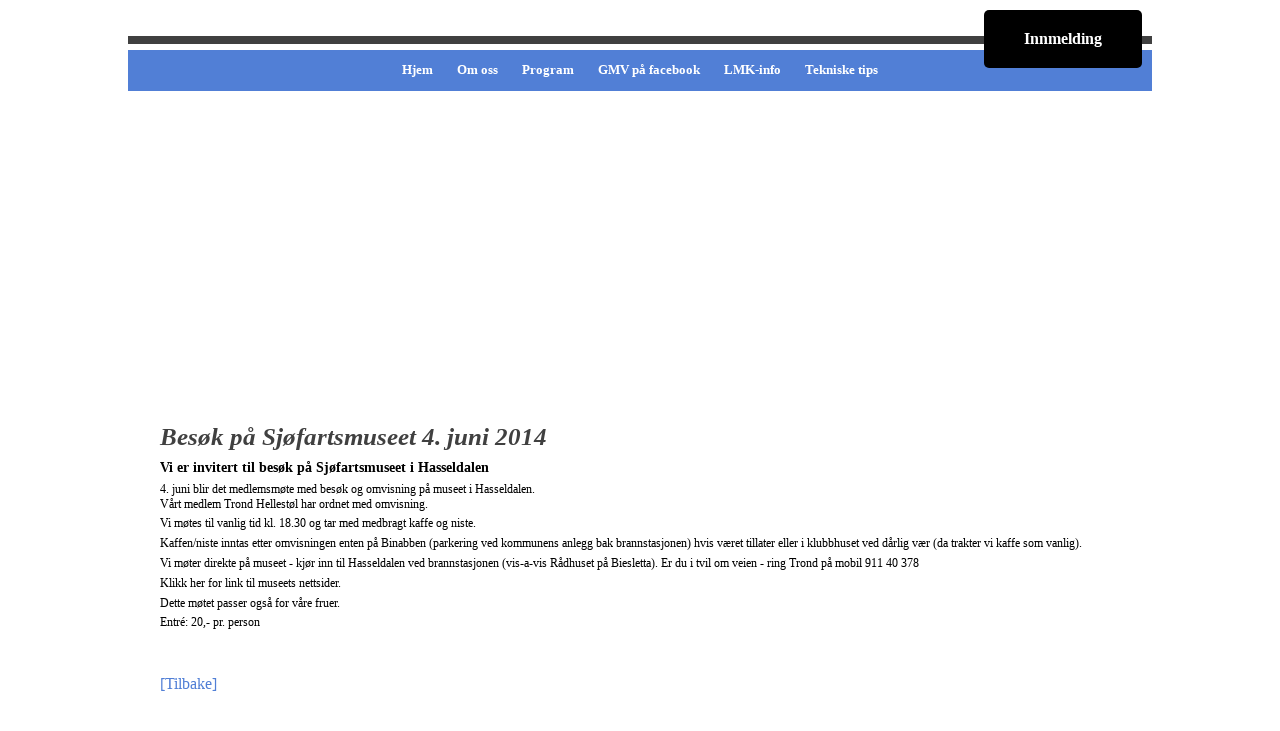

--- FILE ---
content_type: text/html; charset=utf-8
request_url: https://grimstadmotorveteraner.com/?articleid=400
body_size: 1998
content:
<!DOCTYPE HTML>
<html>
<head>
	<META http-equiv="X-UA-Compatible" content="IE=9"/>
	<META http-equiv="Content-Type" content="text/html; charset=utf-8"/>	<meta name="viewport" content="initial-scale=1"/>
	<meta name="generator" content="Makeweb 4.1, www.dots.no"/>
<script type="text/javascript">var WWW_REL_PATH="/";var WWW_CUSTOMERSPECIFIC_PATH="/web/customer_specific/041/";</script>
	<link rel="stylesheet" type="text/css" href="/web/generate/layout.css">
	<link rel="stylesheet" type="text/css" href="https://grimstadmotorveteraner.com/web/graphics/designs/01423/stylesheet.css?1566850606">
<script type="text/javascript" src="/web/javascript/jquery-3.min.js"></script>
<script type="text/javascript" src="/web/javascript/jquery-3.mw.js"></script>
<!--[if lte IE 8]>
<style type="text/css">
.wrapper {
  background-color: transparent;
  background-image: url("https://grimstadmotorveteraner.com/web/graphics/designs/01423/files/transbg.png");
}
</style>
<![endif]-->
<script type="text/javascript" src="https://grimstadmotorveteraner.com/web/graphics/designs/01423/files/scripts.js"></script>
	<title>Grimstad Motorveteraner</title>
	<META NAME="keywords" content="Grimstad Motorveteraner. Tilsluttet LKM. GMV. Veteranbil. Veteranmotorsykkel. Grimstadløpet. Vårslipp i Grimstad. Vårslepp i Grimstad.">
	<META NAME="description" content="Hjemmeside for veteranbil og veteranmotorsykkel klubb i Grimstad. Løp, treff og møteaktiviteter annonseres. Medlemmers kjøretøy presenteres.">
	<meta name="format-detection" content="telephone=no"/></head><body class="menu_1 parent_0"><div ><div class="wrapper"><div class="header"><a href="/"><img src="/web/graphics/designs/01423/files/logo.png" alt=""></a><a href="/?articleid=617" class="support"><button type="button">Innmelding</button></a></div><div class="topmenu"><div class="normalMenu"><UL class="menu horz popup"><LI class="menu_level1 menu_level1_active" data-menu-id="1"><a href="/?menuid=1">Hjem</a></LI><LI class="menu_level1" data-menu-id="3"><a href="/?menuid=3">Om oss</a><UL class="menu popup"><LI class="menu_level2" data-menu-id="5"><a href="/?menuid=5">Årsmøte/styreinfo</a></LI><LI class="menu_level2" data-menu-id="6"><a href="/?menuid=6">Kontakt oss</a></LI><LI class="menu_level2" data-menu-id="44"><a href="/?menuid=44">Arkiv</a></LI></UL></LI><LI class="menu_level1" data-menu-id="41"><a href="/?menuid=41">Program</a></LI><LI class="menu_level1" data-menu-id="40"><a href="/?menuid=40">GMV på facebook</a></LI><LI class="menu_level1" data-menu-id="9"><a href="/?menuid=9">LMK-info</a><UL class="menu popup"><LI class="menu_level2" data-menu-id="12"><a href="/?menuid=12">Info fra LMK</a></LI></UL></LI><LI class="menu_level1" data-menu-id="11"><a href="/?menuid=11">Tekniske tips</a></LI></UL></div><div class="mobileMenu"><div class="toggleMobileMenu">Vis meny</div><UL class="menu"><LI class="menu_level1 menu_level1_active" data-menu-id="1"><a href="/?menuid=1">Hjem</a></LI><LI class="menu_level1" data-menu-id="3"><a href="/?menuid=3">Om oss</a><UL class="menu"><LI class="menu_level2" data-menu-id="5"><a href="/?menuid=5">Årsmøte/styreinfo</a></LI><LI class="menu_level2" data-menu-id="6"><a href="/?menuid=6">Kontakt oss</a></LI><LI class="menu_level2" data-menu-id="44"><a href="/?menuid=44">Arkiv</a></LI></UL></LI><LI class="menu_level1" data-menu-id="41"><a href="/?menuid=41">Program</a></LI><LI class="menu_level1" data-menu-id="40"><a href="/?menuid=40">GMV på facebook</a></LI><LI class="menu_level1" data-menu-id="9"><a href="/?menuid=9">LMK-info</a><UL class="menu"><LI class="menu_level2" data-menu-id="12"><a href="/?menuid=12">Info fra LMK</a></LI></UL></LI><LI class="menu_level1" data-menu-id="11"><a href="/?menuid=11">Tekniske tips</a></LI></UL></div></div><div class="content"><div class="lay lay_1 article"><div class="ele_6 ele_6_0"><script type="text/javascript">var imagegalleryLightboxUrl = "web/generate/layout/imagegallery_lightbox.php";</script><div class="slideshow slideshow_single" contain="0"><div class="slideimage" data-src="/images.php/1024x/2189/slide.png" data-width="750" data-height="1000"><img alt=""></div></div></div><div class="ele_1 ele_1_0"><div class="article_head"><H1>Besøk på Sjøfartsmuseet 4. juni 2014</H1></div></div><div class="ele_2 ele_2_0"><div class="article_ingress"><p>Vi er invitert til besøk på Sjøfartsmuseet i Hasseldalen<br></p>
</div></div><div class="ele_4 ele_4_0"><div class="article_content"><p>4. juni blir det medlemsmøte med besøk og omvisning på museet i Hasseldalen.<br>Vårt medlem Trond Hellestøl har ordnet med omvisning.<br></p><p>Vi møtes til vanlig tid kl. 18.30 og tar med medbragt kaffe og niste. </p><p>Kaffen/niste inntas etter omvisningen enten på Binabben (parkering ved kommunens anlegg bak brannstasjonen) hvis været tillater eller i klubbhuset ved dårlig vær (da trakter vi kaffe som vanlig).&nbsp;</p><p>Vi møter direkte på museet - kjør inn til Hasseldalen ved brannstasjonen (vis-a-vis Rådhuset på Biesletta). Er du i tvil om veien - ring Trond på mobil 911 40 378</p><p>Klikk her for link til museets nettsider.</p><p>Dette møtet passer også for våre fruer.</p><p>Entré: 20,- pr. person</p><p>&nbsp;</p><p><br></p>
</div></div></div><div class="article article_back"><a href="javascript:window.history.go(-1);">[Tilbake]</a></div></div><div class="sponsors"></div><div class="footer"><p class="poweredby"><a href="http://www.dots.no" title="Dots as - 3D, Web, Grafisk" target="_blank">Solution by Dots as</a>&nbsp;|&nbsp;<a href="http://www.makeweb.no/" title="Hjemmeside CMS" target="_blank">Makeweb CMS 4</a>&nbsp;</p></div></div></div><div class="lay lay_4 article"><div class="ele_6 ele_6_0"><div class="slideshow slideshow_single" contain="0"><div class="slideimage" data-src="/images.php/1024x/2552/slide.png" data-width="80" data-height="53"><img alt=""></div></div></div></div><script type="text/javascript">var ImageGalleryLightboxPath = "web/generate/layout/imagegallery_lightbox.php";</script></body></html>

--- FILE ---
content_type: text/css;charset=utf-8
request_url: https://grimstadmotorveteraner.com/web/generate/layout.css
body_size: 7702
content:
@font-face {font-display: swap; font-family: 'SohoStd-Bold'; src: url('/web/fonts/26BFCB_0_0.eot');src: url('/web/fonts/26BFCB_0_0.eot?#iefix') format('embedded-opentype'),url('/web/fonts/26BFCB_0_0.woff') format('woff'),url('/web/fonts/26BFCB_0_0.ttf') format('truetype'); font-weight: bold; font-style: normal;}

@font-face {font-display: swap; font-family: 'Calluna-Regular'; src: url('/web/fonts/Calluna-Regular.eot');src: url('/web/fonts/Calluna-Regular.eot?#iefix') format('embedded-opentype'),url('/web/fonts/Calluna-Regular.woff') format('woff'),url('/web/fonts/Calluna-Regular.ttf') format('truetype');}

@font-face {font-display: swap; font-family: 'Asap-Regular'; src: url('/web/fonts/Asap-Regular-webfont.eot');src: url('/web/fonts/Asap-Regular-webfont.eot?#iefix') format('embedded-opentype'),url('/web/fonts/Asap-Regular-webfont.woff') format('woff'),url('/web/fonts/Asap-Regular-webfont.ttf') format('truetype');}
@font-face {font-display: swap; font-family: 'Asap-Italic'; src: url('/web/fonts/Asap-Italic-webfont.eot');src: url('/web/fonts/Asap-Italic-webfont.eot?#iefix') format('embedded-opentype'),url('/web/fonts/Asap-Italic-webfont.woff') format('woff'),url('/web/fonts/Asap-Italic-webfont.ttf') format('truetype');}
@font-face {font-display: swap; font-family: 'Asap-Bold'; src: url('/web/fonts/Asap-Bold-webfont.eot');src: url('/web/fonts/Asap-Bold-webfont.eot?#iefix') format('embedded-opentype'),url('/web/fonts/Asap-Bold-webfont.woff') format('woff'),url('/web/fonts/Asap-Bold-webfont.ttf') format('truetype');}
@font-face {font-display: swap; font-family: 'Asap-BoldItalic'; src: url('/web/fonts/Asap-BoldItalic-webfont.eot');src: url('/web/fonts/Asap-BoldItalic-webfont.eot?#iefix') format('embedded-opentype'),url('/web/fonts/Asap-BoldItalic-webfont.woff') format('woff'),url('/web/fonts/Asap-BoldItalic-webfont.ttf') format('truetype');}

@font-face {font-display: swap; font-family: 'Powderworks-BRK-Regular'; src: url('/web/fonts/powdwrk5-webfont.eot');src: url('/web/fonts/powdwrk5-webfont.eot?#iefix') format('embedded-opentype'),url('/web/fonts/powdwrk5-webfont.woff') format('woff'),url('/web/fonts/powdwrk5-webfont.ttf') format('truetype');}

@font-face {font-display: swap; font-family: 'HandOfSean'; src: url('/web/fonts/handsean.eot');src: url('/web/fonts/handsean.eot?#iefix') format('embedded-opentype'),url('/web/fonts/handsean.woff') format('woff'),url('/web/fonts/handsean.ttf') format('truetype');}

@font-face {font-display: swap; font-family: 'VarelaRound-Regular'; src: url('/web/fonts/VarelaRound-Regular.eot');src: url('/web/fonts/VarelaRound-Regular.eot?#iefix') format('embedded-opentype'),url('/web/fonts/VarelaRound-Regular.woff') format('woff'),url('/web/fonts/VarelaRound-Regular.ttf') format('truetype');}

@font-face {font-display: swap; font-family: 'Akkurat'; src: url('/web/fonts/Akkurat.eot');src: url('/web/fonts/Akkurat.eot?#iefix') format('embedded-opentype'),url('/web/fonts/Akkurat.woff') format('woff'),url('/web/fonts/Akkurat.ttf') format('truetype');}
@font-face {font-display: swap; font-family: 'Akkurat-Bold'; src: url('/web/fonts/Akkurat-Bold.eot');src: url('/web/fonts/Akkurat-Bold.eot?#iefix') format('embedded-opentype'),url('/web/fonts/Akkurat-Bold.woff') format('woff'),url('/web/fonts/Akkurat-Bold.ttf') format('truetype');}

@font-face {font-display: swap; font-family: 'OregonLDO'; src: url('/web/fonts/OregonLDO.eot');src: url('/web/fonts/OregonLDO.eot?#iefix') format('embedded-opentype'),url('/web/fonts/OregonLDO.woff') format('woff'),url('/web/fonts/OregonLDO.ttf') format('truetype');}
@font-face {font-display: swap; font-family: 'OregonLDO-Bold'; src: url('/web/fonts/OregonLDO-Bold.eot');src: url('/web/fonts/OregonLDO-Bold.eot?#iefix') format('embedded-opentype'),url('/web/fonts/OregonLDO-Bold.woff') format('woff'),url('/web/fonts/OregonLDO-Bold.ttf') format('truetype');}
@font-face {font-display: swap; font-family: 'OregonLDO-DemiBold'; src: url('/web/fonts/OregonLDO-DemiBold.eot');src: url('/web/fonts/OregonLDO-DemiBold.eot?#iefix') format('embedded-opentype'),url('/web/fonts/OregonLDO-DemiBold.woff') format('woff'),url('/web/fonts/OregonLDO-DemiBold.ttf') format('truetype');}
@font-face {font-display: swap; font-family: 'OregonLDO-DemiBoldSinistral'; src: url('/web/fonts/OregonLDODemiBoldSinistral.eot');src: url('/web/fonts/OregonLDODemiBoldSinistral.eot?#iefix') format('embedded-opentype'),url('/web/fonts/OregonLDODemiBoldSinistral.woff') format('woff'),url('/web/fonts/OregonLDODemiBoldSinistral.ttf') format('truetype');}

@font-face {font-display: swap; font-family: 'OpenSans-Regular'; src: url('/web/fonts/OpenSans-Regular-webfont.eot');src: url('/web/fonts/OpenSans-Regular-webfont.eot?#iefix') format('embedded-opentype'),url('/web/fonts/OpenSans-Regular-webfont.woff') format('woff'),url('/web/fonts/OpenSans-Regular-webfont.ttf') format('truetype'), url('/web/fonts/OpenSans-Regular-webfont.svg#open_sansregular') format('svg'); font-weight: normal; font-style: normal;}
@font-face {font-display: swap; font-family: 'OpenSans-SemiBold'; src: url('/web/fonts/OpenSans-Semibold-webfont.eot');src: url('/web/fonts/OpenSans-Semibold-webfont.eot?#iefix') format('embedded-opentype'),url('/web/fonts/OpenSans-Semibold-webfont.woff') format('woff'),url('/web/fonts/OpenSans-Semibold-webfont.ttf') format('truetype'),url('/web/fonts/OpenSans-Semibold-webfont.svg#open_sansregular') format('svg');}
@font-face {font-display: swap; font-family: 'OpenSans-SemiBoldItalic'; src: url('/web/fonts/OpenSans-SemiboldItalic-webfont.eot');src: url('/web/fonts/OpenSans-SemiboldItalic-webfont.eot?#iefix') format('embedded-opentype'),url('/web/fonts/OpenSans-SemiboldItalic-webfont.woff') format('woff'),url('/web/fonts/OpenSans-SemiboldItalic-webfont.ttf') format('truetype');}
@font-face {font-display: swap; font-family: 'OpenSans-Bold'; src: url('/web/fonts/OpenSans-Bold-webfont.eot');src: url('/web/fonts/OpenSans-Bold-webfont.eot?#iefix') format('embedded-opentype'),url('/web/fonts/OpenSans-Bold-webfont.woff') format('woff'),url('/web/fonts/OpenSans-Bold-webfont.ttf') format('truetype');}
@font-face {font-display: swap; font-family: 'OpenSans-BoldItalic'; src: url('/web/fonts/OpenSans-BoldItalic-webfont.eot');src: url('/web/fonts/OpenSans-BoldItalic-webfont.eot?#iefix') format('embedded-opentype'),url('/web/fonts/OpenSans-BoldItalic-webfont.woff') format('woff'),url('/web/fonts/OpenSans-BoldItalic-webfont.ttf') format('truetype');}
@font-face {font-display: swap; font-family: 'OpenSans-ExtraBold'; src: url('/web/fonts/OpenSans-ExtraBold-webfont.eot');src: url('/web/fonts/OpenSans-ExtraBold-webfont.eot?#iefix') format('embedded-opentype'),url('/web/fonts/OpenSans-ExtraBold-webfont.woff') format('woff'),url('/web/fonts/OpenSans-ExtraBold-webfont.ttf') format('truetype');}
@font-face {font-display: swap; font-family: 'OpenSans-ExtraBoldItalic'; src: url('/web/fonts/OpenSans-ExtraBoldItalic-webfont.eot');src: url('/web/fonts/OpenSans-ExtraBoldItalic-webfont.eot?#iefix') format('embedded-opentype'),url('/web/fonts/OpenSans-ExtraBoldItalic-webfont.woff') format('woff'),url('/web/fonts/OpenSans-ExtraBoldItalic-webfont.ttf') format('truetype');}
@font-face {font-display: swap; font-family: 'OpenSans-Italic'; src: url('/web/fonts/OpenSans-Italic-webfont.eot');src: url('/web/fonts/OpenSans-Italic-webfont.eot?#iefix') format('embedded-opentype'),url('/web/fonts/OpenSans-Italic-webfont.woff') format('woff'),url('/web/fonts/OpenSans-Italic-webfont.ttf') format('truetype');}
@font-face {font-display: swap; font-family: 'OpenSans-Light'; src: url('/web/fonts/OpenSans-Light-webfont.eot');src: url('/web/fonts/OpenSans-Light-webfont.eot?#iefix') format('embedded-opentype'),url('/web/fonts/OpenSans-Light-webfont.woff') format('woff'),url('/web/fonts/OpenSans-Light-webfont.ttf') format('truetype');}
@font-face {font-display: swap; font-family: 'OpenSans-LightItalic'; src: url('/web/fonts/OpenSans-LightItalic-webfont.eot');src: url('/web/fonts/OpenSans-LightItalic-webfont.eot?#iefix') format('embedded-opentype'),url('/web/fonts/OpenSans-LightItalic-webfont.woff') format('woff'),url('/web/fonts/OpenSans-LightItalic-webfont.ttf') format('truetype');}


@font-face {font-display: swap; font-family: 'OpenSans'; src: url('/web/fonts/OpenSans-Light-webfont.eot?#iefix') format('embedded-opentype'),url('/web/fonts/OpenSans-Light-webfont.woff') format('woff'),url('/web/fonts/OpenSans-Light-webfont.ttf') format('truetype'); font-weight: 200; font-style: normal;}
@font-face {font-display: swap; font-family: 'OpenSans'; src: url('/web/fonts/OpenSans-Regular-webfont.eot?#iefix') format('embedded-opentype'),url('/web/fonts/OpenSans-Regular-webfont.woff') format('woff'),url('/web/fonts/OpenSans-Regular-webfont.ttf') format('truetype'); font-weight: normal; font-style: normal;}
@font-face {font-display: swap; font-family: 'OpenSans'; src: url('/web/fonts/OpenSans-Semibold-webfont.eot?#iefix') format('embedded-opentype'),url('/web/fonts/OpenSans-Semibold-webfont.woff') format('woff'),url('/web/fonts/OpenSans-Semibold-webfont.ttf') format('truetype'); font-weight: 600; font-style: normal;}
@font-face {font-display: swap; font-family: 'OpenSans'; src: url('/web/fonts/OpenSans-Bold-webfont.eot?#iefix') format('embedded-opentype'),url('/web/fonts/OpenSans-Bold-webfont.woff') format('woff'),url('/web/fonts/OpenSans-Bold-webfont.ttf') format('truetype'); font-weight: 700; font-style: normal;}
@font-face {font-display: swap; font-family: 'OpenSans'; src: url('/web/fonts/OpenSans-ExtraBold-webfont.eot?#iefix') format('embedded-opentype'),url('/web/fonts/OpenSans-ExtraBold-webfont.woff') format('woff'),url('/web/fonts/OpenSans-ExtraBold-webfont.ttf') format('truetype'); font-weight: 800; font-style: normal;}


@font-face {font-display: swap; font-family: 'BorgiaPro-Regular'; src: url('/web/fonts/BorgiaPro-Regular-webfont.eot'); src: url('/web/fonts/BorgiaPro-Regular-webfont.eot?#iefix') format('embedded-opentype'), url('/web/fonts/BorgiaPro-Regular-webfont.woff') format('woff'), url('/web/fonts/BorgiaPro-Regular-webfont.ttf') format('truetype'), url('/web/fonts/BorgiaPro-Regular-webfont.svg#borgia_proregular') format('svg'); font-weight: normal; font-style: normal;}
@font-face {font-display: swap; font-family: 'BorgiaPro-Bold'; src: url('/web/fonts/BorgiaPro-Bold-webfont.eot'); src: url('/web/fonts/BorgiaPro-Bold-webfont.eot?#iefix') format('embedded-opentype'), url('/web/fonts/BorgiaPro-Bold-webfont.woff') format('woff'), url('/web/fonts/BorgiaPro-Bold-webfont.ttf') format('truetype'), url('/web/fonts/BorgiaPro-Bold-webfont.svg#borgia_probold') format('svg'); font-weight: normal; font-style: normal;}
@font-face {font-display: swap; font-family: 'BorgiaPro-Italic';src: url('/web/fonts/BorgiaPro-Italic-webfont.eot');src: url('/web/fonts/BorgiaPro-Italic-webfont.eot?#iefix') format('embedded-opentype'),url('/web/fonts/BorgiaPro-Italic-webfont.woff') format('woff'),url('/web/fonts/BorgiaPro-Italic-webfont.ttf') format('truetype'), url('/web/fonts/BorgiaPro-Italic-webfont.svg#borgia_proitalic') format('svg');font-weight: normal;font-style: normal;}
@font-face {font-display: swap; font-family: 'BorgiaPro-BoldItalic'; src: url('/web/fonts/BorgiaPro-BoldItalic-webfont.eot'); src: url('/web/fonts/BorgiaPro-BoldItalic-webfont.eot?#iefix') format('embedded-opentype'), url('/web/fonts/BorgiaPro-BoldItalic-webfont.woff') format('woff'), url('/web/fonts/BorgiaPro-BoldItalic-webfont.ttf') format('truetype'), url('/web/fonts/BorgiaPro-BoldItalic-webfont.svg#borgia_probold_italic') format('svg'); font-weight: normal; font-style: normal;}

@font-face {font-display: swap; font-family: 'PTSans'; src: url('/web/fonts/PTSans-Regular-webfont.eot'); src: url('/web/fonts/PTSans-Regular-webfont.eot?#iefix') format('embedded-opentype'), url('/web/fonts/PTSans-Regular-webfont.woff') format('woff'), url('/web/fonts/PTSans-Regular-webfont.ttf') format('truetype'), url('/web/fonts/PTSans-Regular-webfont.svg#borgia_proregular') format('svg'); font-weight: normal; font-style: normal;}
@font-face {font-display: swap; font-family: 'PTSans'; src: url('/web/fonts/PTSans-Bold-webfont.eot'); src: url('/web/fonts/PTSans-Bold-webfont.eot?#iefix') format('embedded-opentype'), url('/web/fonts/PTSans-Bold-webfont.woff') format('woff'), url('/web/fonts/PTSans-Bold-webfont.ttf') format('truetype'), url('/web/fonts/PTSans-Bold-webfont.svg#borgia_probold') format('svg'); font-weight: bold; font-style: normal;}
@font-face {font-display: swap; font-family: 'PTSans'; src: url('/web/fonts/PTSans-Italic-webfont.eot');src: url('/web/fonts/PTSans-Italic-webfont.eot?#iefix') format('embedded-opentype'),url('/web/fonts/PTSans-Italic-webfont.woff') format('woff'),url('/web/fonts/PTSans-Italic-webfont.ttf') format('truetype'), url('/web/fonts/PTSans-Italic-webfont.svg#borgia_proitalic') format('svg');font-weight: normal;font-style: italic;}
@font-face {font-display: swap; font-family: 'PTSans'; src: url('/web/fonts/PTSans-BoldItalic-webfont.eot'); src: url('/web/fonts/PTSans-BoldItalic-webfont.eot?#iefix') format('embedded-opentype'), url('/web/fonts/PTSans-BoldItalic-webfont.woff') format('woff'), url('/web/fonts/PTSans-BoldItalic-webfont.ttf') format('truetype'), url('/web/fonts/PTSans-BoldItalic-webfont.svg#borgia_probold_italic') format('svg'); font-weight: bold; font-style: italic;}

@font-face {font-display: swap; font-family: 'PTSans-Regular'; src: url('/web/fonts/PTSans-Regular-webfont.eot'); src: url('/web/fonts/PTSans-Regular-webfont.eot?#iefix') format('embedded-opentype'), url('/web/fonts/PTSans-Regular-webfont.woff') format('woff'), url('/web/fonts/PTSans-Regular-webfont.ttf') format('truetype'), url('/web/fonts/PTSans-Regular-webfont.svg#borgia_proregular') format('svg'); font-weight: normal; font-style: normal;}
@font-face {font-display: swap; font-family: 'PTSans-Bold'; src: url('/web/fonts/PTSans-Bold-webfont.eot'); src: url('/web/fonts/PTSans-Bold-webfont.eot?#iefix') format('embedded-opentype'), url('/web/fonts/PTSans-Bold-webfont.woff') format('woff'), url('/web/fonts/PTSans-Bold-webfont.ttf') format('truetype'), url('/web/fonts/PTSans-Bold-webfont.svg#borgia_probold') format('svg'); font-weight: normal; font-style: normal;}
@font-face {font-display: swap; font-family: 'PTSans-Italic';src: url('/web/fonts/PTSans-Italic-webfont.eot');src: url('/web/fonts/PTSans-Italic-webfont.eot?#iefix') format('embedded-opentype'),url('/web/fonts/PTSans-Italic-webfont.woff') format('woff'),url('/web/fonts/PTSans-Italic-webfont.ttf') format('truetype'), url('/web/fonts/PTSans-Italic-webfont.svg#borgia_proitalic') format('svg');font-weight: normal;font-style: normal;}
@font-face {font-display: swap; font-family: 'PTSans-BoldItalic'; src: url('/web/fonts/PTSans-BoldItalic-webfont.eot'); src: url('/web/fonts/PTSans-BoldItalic-webfont.eot?#iefix') format('embedded-opentype'), url('/web/fonts/PTSans-BoldItalic-webfont.woff') format('woff'), url('/web/fonts/PTSans-BoldItalic-webfont.ttf') format('truetype'), url('/web/fonts/PTSans-BoldItalic-webfont.svg#borgia_probold_italic') format('svg'); font-weight: normal; font-style: normal;}

@font-face {font-display: swap; font-family: 'Amatic-Bold'; src: url('/web/fonts/Amatic-bold-webfont.eot'); src: url('/web/fonts/Amatic-bold-webfont.eot?#iefix') format('embedded-opentype'), url('/web/fonts/Amatic-bold-webfont.woff') format('woff'), url('/web/fonts/Amatic-bold-webfont.ttf') format('truetype'), url('/web/fonts/Amatic-bold-webfont.svg#amaticbold') format('svg'); font-weight: normal; font-style: normal; }
@font-face {font-display: swap; font-family: 'Amatic-Regular'; src: url('/web/fonts/Amatic-regular-webfont.eot'); src: url('/web/fonts/Amatic-regular-webfont.eot?#iefix') format('embedded-opentype'), url('/web/fonts/Amatic-regular-webfont.woff') format('woff'), url('/web/fonts/Amatic-regular-webfont.ttf') format('truetype'), url('/web/fonts/Amatic-regular-webfont.svg#amatic_scregular') format('svg'); font-weight: normal; font-style: normal; }

@font-face {font-display: swap; font-family: 'Quicksand'; font-weight: normal; src: url('/web/fonts/quicksand.eot');src: url('/web/fonts/quicksand.eot?#iefix') format('embedded-opentype'),url('/web/fonts/quicksand.woff') format('woff'),url('/web/fonts/quicksand.ttf') format('truetype');}

@font-face {font-display: swap; font-family: 'GillSansMT'; font-weight: normal; src: url('/web/fonts/gillsansmt.eot'); src: local('/web/fonts/gillsansmt'), url('/web/fonts/gillsansmt.woff') format('woff'), url('/web/fonts/gillsansmt.ttf') format('truetype'); }

@font-face {font-display: swap; font-family: 'Geogrotesque-Regular'; font-weight: normal; font-style: normal; src: url('/web/fonts/Geogrotesque-Regular.eot'); src: url('/web/fonts/Geogrotesque-Regular.eot?#iefix') format('embedded-opentype'), url('/web/fonts/Geogrotesque-Regular.woff') format('woff'), url('/web/fonts/Geogrotesque-Regular.ttf') format('truetype'), url('/web/fonts/Geogrotesque-Regular.svg#geogrotesque_regular') format('svg'); }

@font-face {font-display: swap; font-family: 'MetaOT-Regular'; font-weight: normal; font-style: normal; src: url('/web/fonts/metaot-norm-webfont.eot'); src: url('/web/fonts/metaot-norm-webfont.eot?#iefix') format('embedded-opentype'), url('/web/fonts/metaot-norm-webfont.woff') format('woff'), url('/web/fonts/metaot-norm-webfont.ttf') format('truetype'), url('/web/fonts/metaot-norm-webfont.svg') format('svg'); }
@font-face {font-display: swap; font-family: 'MetaOT-Bold'; font-weight: normal; font-style: normal; src: url('/web/fonts/metaot-bold-webfont.eot'); src: url('/web/fonts/metaot-bold-webfont.eot?#iefix') format('embedded-opentype'), url('/web/fonts/metaot-bold-webfont.woff') format('woff'), url('/web/fonts/metaot-bold-webfont.ttf') format('truetype'), url('/web/fonts/metaot-bold-webfont.svg') format('svg'); }
@font-face {font-display: swap; font-family: 'MetaOT-Book'; font-weight: normal; font-style: normal; src: url('/web/fonts/metaot-book-webfont.eot'); src: url('/web/fonts/metaot-book-webfont.eot?#iefix') format('embedded-opentype'), url('/web/fonts/metaot-book-webfont.woff') format('woff'), url('/web/fonts/metaot-book-webfont.ttf') format('truetype'), url('/web/fonts/metaot-book-webfont.svg') format('svg'); }
@font-face {font-display: swap; font-family: 'MetaOT-Medium'; font-weight: normal; font-style: normal; src: url('/web/fonts/metaot-medi-webfont.eot'); src: url('/web/fonts/metaot-medi-webfont.eot?#iefix') format('embedded-opentype'), url('/web/fonts/metaot-medi-webfont.woff') format('woff'), url('/web/fonts/metaot-medi-webfont.ttf') format('truetype'), url('/web/fonts/metaot-medi-webfont.svg') format('svg'); }

@font-face {font-display: swap; font-family: 'MetaSerifPro-Medium'; font-weight: normal; font-style: normal; src: url('/web/fonts/metaserifpro-medium-webfont.eot'); src: url('/web/fonts/metaserifpro-medium-webfont.eot?#iefix') format('embedded-opentype'), url('/web/fonts/metaserifpro-medium-webfont.woff') format('woff'), url('/web/fonts/metaserifpro-medium-webfont.ttf') format('truetype'), url('/web/fonts/metaserifpro-medium-webfont.svg') format('svg'); }
@font-face {font-display: swap; font-family: 'MetaSerifPro-Light'; font-weight: normal; font-style: normal; src: url('/web/fonts/metaserifpro-light-webfont.eot'); src: url('/web/fonts/metaserifpro-light-webfont.eot?#iefix') format('embedded-opentype'), url('/web/fonts/metaserifpro-light-webfont.woff') format('woff'), url('/web/fonts/metaserifpro-light-webfont.ttf') format('truetype'), url('/web/fonts/metaserifpro-light-webfont.svg') format('svg'); }
@font-face {font-display: swap; font-family: 'MetaSerifPro-Bold'; font-weight: normal; font-style: normal; src: url('/web/fonts/metaserifpro-bold-webfont.eot'); src: url('/web/fonts/metaserifpro-bold-webfont.eot?#iefix') format('embedded-opentype'), url('/web/fonts/metaserifpro-bold-webfont.woff') format('woff'), url('/web/fonts/metaserifpro-bold-webfont.ttf') format('truetype'), url('/web/fonts/metaserifpro-bold-webfont.svg') format('svg'); }
@font-face {font-display: swap; font-family: 'MetaSerifPro-ExtraBold'; font-weight: normal; font-style: normal; src: url('/web/fonts/metaserifpro-extrabold-webfont.eot'); src: url('/web/fonts/metaserifpro-extrabold-webfont.eot?#iefix') format('embedded-opentype'), url('/web/fonts/metaserifpro-extrabold-webfont.woff') format('woff'), url('/web/fonts/metaserifpro-extrabold-webfont.ttf') format('truetype'), url('/web/fonts/metaserifpro-extrabold-webfont.svg') format('svg'); }
@font-face {font-display: swap; font-family: 'MetaSerifPro-Black'; font-weight: normal; font-style: normal; src: url('/web/fonts/metaserifpro-black-webfont.eot'); src: url('/web/fonts/metaserifpro-black-webfont.eot?#iefix') format('embedded-opentype'), url('/web/fonts/metaserifpro-black-webfont.woff') format('woff'), url('/web/fonts/metaserifpro-black-webfont.ttf') format('truetype'), url('/web/fonts/metaserifpro-black-webfont.svg') format('svg'); }
@font-face {font-display: swap; font-family: 'MetaSerifPro-Book'; src: url('/web/fonts/metaserifpro-book-webfont.eot'); src: url('/web/fonts/metaserifpro-book-webfont.eot?#iefix') format('embedded-opentype'), url('/web/fonts/metaserifpro-book-webfont.woff') format('woff'), url('/web/fonts/metaserifpro-book-webfont.ttf') format('truetype'), url('/web/fonts/metaserifpro-book-webfont.svg') format('svg'); font-weight: normal; font-style: normal; }

@font-face {font-display: swap; font-family: 'Niagara Engraved'; src: url('/web/fonts/niageng.eot?#iefix') format('embedded-opentype'),url('/web/fonts/niageng.woff') format('woff'),url('/web/fonts/niageng.ttf') format('truetype'); font-weight: normal; font-style: normal;}
@font-face {font-display: swap; font-family: 'Niagara Solid'; src: url('/web/fonts/niagsol.eot?#iefix') format('embedded-opentype'),url('/web/fonts/niagsol.woff') format('woff'),url('/web/fonts/niagsol.ttf') format('truetype'); font-weight: normal; font-style: normal;}
@font-face {font-display: swap; font-family: 'Rockwell'; src: url('/web/fonts/rock.eot?#iefix') format('embedded-opentype'),url('/web/fonts/rock.woff') format('woff'),url('/web/fonts/rock.ttf') format('truetype'); font-weight: normal; font-style: normal;}

@font-face {font-display: swap; font-family: 'Surveyor-textbook'; src: url('/web/fonts/surveyortext-book-pro-webfont.eot'); src: url('/web/fonts/surveyortext-book-pro-webfont.eot?#iefix') format('embedded-opentype'), url('/web/fonts/surveyortext-book-pro-webfont.woff2') format('woff2'), url('/web/fonts/surveyortext-book-pro-webfont.woff') format('woff'), url('/web/fonts/surveyortext-book-pro-webfont.ttf') format('truetype'), url('/web/fonts/surveyortext-book-pro-webfont.svg#surveyor_textbook') format('svg'); font-weight: normal; font-style: normal; }

@font-face {
    font-display: swap; font-family: 'Helvetica Neue';
    src: url('/web/fonts/transfonter/HelveticaNeue-Medium.eot');
    src: url('/web/fonts/transfonter/HelveticaNeue-Medium.eot?#iefix') format('embedded-opentype'),
        url('/web/fonts/transfonter/HelveticaNeue-Medium.woff2') format('woff2'),
        url('/web/fonts/transfonter/HelveticaNeue-Medium.woff') format('woff'),
        url('/web/fonts/transfonter/HelveticaNeue-Medium.ttf') format('truetype'),
        url('/web/fonts/transfonter/HelveticaNeue-Medium.svg#HelveticaNeue-Medium') format('svg');
    font-weight: 500;
    font-style: normal;
}

@font-face{
font-display: swap; font-family:"Benicia Black";
src:url("/web/fonts/fonts.com/39862491-cd52-4d95-9ac2-2024a3264dbc.eot?#iefix");
src:url("/web/fonts/fonts.com/39862491-cd52-4d95-9ac2-2024a3264dbc.eot?#iefix") format("eot"),url("/web/fonts/fonts.com/c2cf0453-cc77-46dd-8d4c-d79fec54f2a6.woff2") format("woff2"),url("/web/fonts/fonts.com/eb9690cf-00bf-403c-b79a-b76ea60914d7.woff") format("woff"),url("/web/fonts/fonts.com/85b47b18-58a5-463b-9545-2061c89e1486.ttf") format("truetype"),url("/web/fonts/fonts.com/3bd7f91b-a071-4570-9bdd-3d24d5544cc9.svg#3bd7f91b-a071-4570-9bdd-3d24d5544cc9") format("svg");
}

@font-face{
font-display: swap; font-family:"Calluna Sans Light";
src:url("/web/fonts/fonts.com/65b0f0d4-638f-4d9d-8a1d-e00175e210c6.eot?#iefix");
src:url("/web/fonts/fonts.com/65b0f0d4-638f-4d9d-8a1d-e00175e210c6.eot?#iefix") format("eot"),url("/web/fonts/fonts.com/898d08cd-37b2-4e3e-b62a-3805f0236e8c.woff2") format("woff2"),url("/web/fonts/fonts.com/ef93f39b-1d82-4cc4-bac6-2a58f4d36508.woff") format("woff"),url("/web/fonts/fonts.com/5613161c-0200-497d-a10e-dd960dc3110c.ttf") format("truetype"),url("/web/fonts/fonts.com/d9be66b9-a840-41c3-8d6c-dd15b062ae61.svg#d9be66b9-a840-41c3-8d6c-dd15b062ae61") format("svg");
}

@font-face{
font-display: swap; font-family:"Calluna Sans";
font-weight:200;
font-style:normal;
src:url("/web/fonts/fonts.com/65b0f0d4-638f-4d9d-8a1d-e00175e210c6.eot?#iefix");
src:url("/web/fonts/fonts.com/65b0f0d4-638f-4d9d-8a1d-e00175e210c6.eot?#iefix") format("eot"),url("/web/fonts/fonts.com/898d08cd-37b2-4e3e-b62a-3805f0236e8c.woff2") format("woff2"),url("/web/fonts/fonts.com/ef93f39b-1d82-4cc4-bac6-2a58f4d36508.woff") format("woff"),url("/web/fonts/fonts.com/5613161c-0200-497d-a10e-dd960dc3110c.ttf") format("truetype"),url("/web/fonts/fonts.com/d9be66b9-a840-41c3-8d6c-dd15b062ae61.svg#d9be66b9-a840-41c3-8d6c-dd15b062ae61") format("svg");
}

@font-face{
font-display: swap; font-family:"Calluna Sans";
font-weight:normal;
font-style:normal;
src:url("/web/fonts/fonts.com/b300ea8d-24da-424c-bbff-d65387e29b05.eot?#iefix");
src:url("/web/fonts/fonts.com/b300ea8d-24da-424c-bbff-d65387e29b05.eot?#iefix") format("eot"),url("/web/fonts/fonts.com/0642f2f1-5c52-464c-a4df-bd6e57c82f82.woff2") format("woff2"),url("/web/fonts/fonts.com/d87f9a02-b0f8-467c-b7df-6f4bc96b4518.woff") format("woff"),url("/web/fonts/fonts.com/04da1654-a9b3-41e5-9268-5767ef53a5e8.ttf") format("truetype"),url("/web/fonts/fonts.com/7c577f94-e467-4710-a170-ed6beb27bb86.svg#7c577f94-e467-4710-a170-ed6beb27bb86") format("svg");
font-weight: normal; font-style: normal;
}

@font-face{
font-display: swap; font-family:"Foco";
font-weight:200;
font-style:normal;
src:url("/web/fonts/fonts.com/6f806541-dc21-43f5-b873-68dc9794e5cc.eot?#iefix");
src:url("/web/fonts/fonts.com/6f806541-dc21-43f5-b873-68dc9794e5cc.eot?#iefix") format("eot"),url("/web/fonts/fonts.com/d815d56c-8dc9-40fe-90b7-8a0c3f2d789b.woff2") format("woff2"),url("/web/fonts/fonts.com/cd734315-90aa-42d0-8067-024294716faf.woff") format("woff"),url("/web/fonts/fonts.com/be0ebf9e-5e72-4eb6-b31b-c347e6d8962b.ttf") format("truetype"),url("/web/fonts/fonts.com/c4977f50-2b6d-4f59-81c6-b216eec0785b.svg#c4977f50-2b6d-4f59-81c6-b216eec0785b") format("svg");
}
@font-face{
font-display: swap; font-family:"Foco";
font-weight:normal;
font-style:normal;
src:url("/web/fonts/fonts.com/07ca3c0c-3e2c-4426-9298-0dcb2d27c9ae.eot?#iefix");
src:url("/web/fonts/fonts.com/07ca3c0c-3e2c-4426-9298-0dcb2d27c9ae.eot?#iefix") format("eot"),url("/web/fonts/fonts.com/2e075fe9-fe1f-4431-97a0-b0d101d72b2f.woff2") format("woff2"),url("/web/fonts/fonts.com/cda95ec2-a926-4e90-9d29-210eb568cb0d.woff") format("woff"),url("/web/fonts/fonts.com/acaccafe-ab25-47ab-bf25-5e73dfe0b23e.ttf") format("truetype"),url("/web/fonts/fonts.com/4eef3580-a6fe-4d33-968c-6c86f3ed38e4.svg#4eef3580-a6fe-4d33-968c-6c86f3ed38e4") format("svg");
}
@font-face{
font-display: swap; font-family:"Foco";
font-weight:700;
font-style:normal;
src:url("/web/fonts/fonts.com/5945ee06-22ec-41d4-95ff-5c18c6c03933.eot?#iefix");
src:url("/web/fonts/fonts.com/5945ee06-22ec-41d4-95ff-5c18c6c03933.eot?#iefix") format("eot"),url("/web/fonts/fonts.com/5cdd318e-976a-4526-b2ef-24d8431c05f1.woff2") format("woff2"),url("/web/fonts/fonts.com/a786a780-caa1-4ee8-9890-e8d3639a0735.woff") format("woff"),url("/web/fonts/fonts.com/c5ad68c0-8e16-4c86-a30d-bbb102d5671e.ttf") format("truetype"),url("/web/fonts/fonts.com/e3b0107f-309a-435f-bf93-5f15445d2414.svg#e3b0107f-309a-435f-bf93-5f15445d2414") format("svg");
}






@font-face{
font-display: swap; font-family:"BrandonGrotesque";
font-weight: 300;
font-style: normal;
src:url("/web/fonts/fonts.com/e00ba30a-0bf3-4c76-9392-8641fa237a92.eot?#iefix");
src:url("/web/fonts/fonts.com/e00ba30a-0bf3-4c76-9392-8641fa237a92.eot?#iefix") format("eot"),url("/web/fonts/fonts.com/69b40392-453a-438a-a121-a49e5fbc9213.woff2") format("woff2"),url("/web/fonts/fonts.com/9362bca5-b362-4543-a051-2129e2def911.woff") format("woff"),url("/web/fonts/fonts.com/85060878-ca6c-43cc-ac31-7edccfdca71b.ttf") format("truetype"),url("/web/fonts/fonts.com/47f089a6-c8ce-46fa-b98f-03b8c0619d8a.svg#47f089a6-c8ce-46fa-b98f-03b8c0619d8a") format("svg");
}
@font-face{
font-display: swap; font-family:"BrandonGrotesque";
font-weight: 300;
font-style: italic;
src:url("/web/fonts/fonts.com/20322ca9-aa51-47dd-8a57-0404bcbd9dd3.eot?#iefix");
src:url("/web/fonts/fonts.com/20322ca9-aa51-47dd-8a57-0404bcbd9dd3.eot?#iefix") format("eot"),url("/web/fonts/fonts.com/df6b240d-ecc9-4df2-9512-711a495b68e2.woff2") format("woff2"),url("/web/fonts/fonts.com/9770d10d-36ea-4eeb-a0fe-b49939adcf57.woff") format("woff"),url("/web/fonts/fonts.com/9790e9dc-efbb-451f-a081-2cbeb9bdbbda.ttf") format("truetype"),url("/web/fonts/fonts.com/a0bc5b6f-1a3f-4516-b6ed-f4857e7d1120.svg#a0bc5b6f-1a3f-4516-b6ed-f4857e7d1120") format("svg");
}
@font-face{
font-display: swap; font-family:"BrandonGrotesque";
font-weight: 500;
font-style: normal;
src:url("/web/fonts/fonts.com/49d8a110-dd06-4918-9fea-516c27058edf.eot?#iefix");
src:url("/web/fonts/fonts.com/49d8a110-dd06-4918-9fea-516c27058edf.eot?#iefix") format("eot"),url("/web/fonts/fonts.com/1e5fc8fa-a98c-4613-a08e-c6c975759a80.woff2") format("woff2"),url("/web/fonts/fonts.com/6b45f9ca-22b4-48ca-962f-6ff1fa7fc196.woff") format("woff"),url("/web/fonts/fonts.com/7fdcfbf6-62ea-4d31-935f-cac99a996c73.ttf") format("truetype"),url("/web/fonts/fonts.com/80f420d4-9e57-4016-b805-01b95b2e08f3.svg#80f420d4-9e57-4016-b805-01b95b2e08f3") format("svg");
}
@font-face{
font-display: swap; font-family:"BrandonGrotesque";
font-weight: 50;
font-style: italic;
src:url("/web/fonts/fonts.com/4cd437c8-f180-408d-8ad9-556ba652458e.eot?#iefix");
src:url("/web/fonts/fonts.com/4cd437c8-f180-408d-8ad9-556ba652458e.eot?#iefix") format("eot"),url("/web/fonts/fonts.com/bd1a24db-484f-4747-a301-1b66c2de4827.woff2") format("woff2"),url("/web/fonts/fonts.com/4295133c-8375-4ebf-bcde-c3fa95065198.woff") format("woff"),url("/web/fonts/fonts.com/691c886e-9c2c-494c-bfd8-4c93de90cbb1.ttf") format("truetype"),url("/web/fonts/fonts.com/9da820e7-d5a8-4857-ab6f-fe8d9fd5608a.svg#9da820e7-d5a8-4857-ab6f-fe8d9fd5608a") format("svg");
}
@font-face{
font-display: swap; font-family:"BrandonGrotesque";
font-weight: 600;
font-style: normal;
src:url("/web/fonts/fonts.com/172fdde2-f56b-433a-a6e2-ebeab9dfb588.eot?#iefix");
src:url("/web/fonts/fonts.com/172fdde2-f56b-433a-a6e2-ebeab9dfb588.eot?#iefix") format("eot"),url("/web/fonts/fonts.com/50ca6f6f-b64d-4af0-9b30-526cf363d87e.woff2") format("woff2"),url("/web/fonts/fonts.com/050c2cbf-b818-4b8e-b6d2-71b70478bd9d.woff") format("woff"),url("/web/fonts/fonts.com/7da41ce3-b3fd-4fca-a85f-4f3099884c15.ttf") format("truetype"),url("/web/fonts/fonts.com/37c88f3d-9532-4547-9e11-7cca7f66048c.svg#37c88f3d-9532-4547-9e11-7cca7f66048c") format("svg");
}
@font-face{
font-display: swap; font-family:"BrandonGrotesque";
font-weight: 600;
font-style: italic;
src:url("/web/fonts/fonts.com/a9bc6b22-ae4f-4362-8c42-8c08d88d0c49.eot?#iefix");
src:url("/web/fonts/fonts.com/a9bc6b22-ae4f-4362-8c42-8c08d88d0c49.eot?#iefix") format("eot"),url("/web/fonts/fonts.com/5e70f31d-98d9-4d9c-9c20-6818c2fc391a.woff2") format("woff2"),url("/web/fonts/fonts.com/e1d8495c-af3a-4668-b375-d1af6ecfd0d9.woff") format("woff"),url("/web/fonts/fonts.com/f78c1335-875d-4a16-b98c-0632ddd933e9.ttf") format("truetype"),url("/web/fonts/fonts.com/36bf8d33-bd2e-45f2-a9bc-1a8e7d81abf5.svg#36bf8d33-bd2e-45f2-a9bc-1a8e7d81abf5") format("svg");
}
@font-face{
font-display: swap; font-family:"BrandonGrotesque";
font-weight: 700;
font-style: normal;
src:url("/web/fonts/fonts.com/c12a6d37-72c1-408b-9ca9-32946956c57f.eot?#iefix");
src:url("/web/fonts/fonts.com/c12a6d37-72c1-408b-9ca9-32946956c57f.eot?#iefix") format("eot"),url("/web/fonts/fonts.com/df1cd944-a6a3-4d30-8fd3-391c2e9531f1.woff2") format("woff2"),url("/web/fonts/fonts.com/4f2d0548-c7dc-459b-a2e0-e86656a10ded.woff") format("woff"),url("/web/fonts/fonts.com/dc21d9e5-516f-4e7e-9a84-7be79a44c2dd.ttf") format("truetype"),url("/web/fonts/fonts.com/a9bdb836-ee14-494d-8c69-5617c5720992.svg#a9bdb836-ee14-494d-8c69-5617c5720992") format("svg");
}
@font-face{
font-display: swap; font-family:"BrandonGrotesque";
font-weight: 700;
font-style: italic;
src:url("/web/fonts/fonts.com/319c1a01-b14e-4532-b16a-e6ec987c8a93.eot?#iefix");
src:url("/web/fonts/fonts.com/319c1a01-b14e-4532-b16a-e6ec987c8a93.eot?#iefix") format("eot"),url("/web/fonts/fonts.com/1ed55a28-0d93-4ce9-944e-bcf60cfffa26.woff2") format("woff2"),url("/web/fonts/fonts.com/7eb3721b-4ae1-41ab-a9be-11f90b1bde70.woff") format("woff"),url("/web/fonts/fonts.com/3c0cab4d-d2b2-4a8a-864b-dd15c38d99cb.ttf") format("truetype"),url("/web/fonts/fonts.com/3ddde7fb-2d0b-4e97-96b4-971ae8fcbf7f.svg#3ddde7fb-2d0b-4e97-96b4-971ae8fcbf7f") format("svg");
}
@font-face{
font-display: swap; font-family:"BrandonGrotesque Black";
font-style: normal;
src:url("/web/fonts/fonts.com/b7e10dd9-521c-43c5-a17e-0bb4a5028f6f.eot?#iefix");
src:url("/web/fonts/fonts.com/b7e10dd9-521c-43c5-a17e-0bb4a5028f6f.eot?#iefix") format("eot"),url("/web/fonts/fonts.com/5eb8ec44-bd3d-4f8e-a022-4435afe8c772.woff2") format("woff2"),url("/web/fonts/fonts.com/f74a4823-b1ad-4887-9f8e-b02719f2972b.woff") format("woff"),url("/web/fonts/fonts.com/bb746ead-509f-451a-b786-cbb81b93710d.ttf") format("truetype"),url("/web/fonts/fonts.com/97d12583-fcae-4cd9-92f5-003b80748877.svg#97d12583-fcae-4cd9-92f5-003b80748877") format("svg");
}
@font-face{
font-display: swap; font-family:"BrandonGrotesque Black";
font-style: italic;
src:url("/web/fonts/fonts.com/06925d3f-0e1d-4732-8150-8dd43747d037.eot?#iefix");
src:url("/web/fonts/fonts.com/06925d3f-0e1d-4732-8150-8dd43747d037.eot?#iefix") format("eot"),url("/web/fonts/fonts.com/3ce1e5d6-d546-44fc-b179-138520e76529.woff2") format("woff2"),url("/web/fonts/fonts.com/f41ad4ed-a6d3-405f-b256-0621c16d29b9.woff") format("woff"),url("/web/fonts/fonts.com/c0b183f1-098c-40fa-bcc3-190eb657a947.ttf") format("truetype"),url("/web/fonts/fonts.com/00e71f37-b52c-40a7-9fb8-12ac107f02f2.svg#00e71f37-b52c-40a7-9fb8-12ac107f02f2") format("svg");
}


@font-face {    font-display: swap; font-family: 'Sinkin Sans';    src: url('/web/fonts/fontsquirrel/SinkinSans-200XLight-webfont.eot');    src: url('/web/fonts/fontsquirrel/SinkinSans-200XLight-webfont.eot?#iefix') format('embedded-opentype'),         url('/web/fonts/fontsquirrel/SinkinSans-200XLight-webfont.woff') format('woff'),         url('/web/fonts/fontsquirrel/SinkinSans-200XLight-webfont.ttf') format('truetype'),         url('/web/fonts/fontsquirrel/SinkinSans-200XLight-webfont.svg#sinkin_sans700_bold') format('svg');    font-weight: 200;    font-style: normal; }
@font-face {    font-display: swap; font-family: 'Sinkin Sans';    src: url('/web/fonts/fontsquirrel/SinkinSans-700Bold-webfont.eot');    	src: url('/web/fonts/fontsquirrel/SinkinSans-400Regular-webfont.eot?#iefix') format('embedded-opentype'),         url('/web/fonts/fontsquirrel/SinkinSans-400Regular-webfont.woff') format('woff'),         url('/web/fonts/fontsquirrel/SinkinSans-400Regular-webfont.ttf') format('truetype'),         url('/web/fonts/fontsquirrel/SinkinSans-400Regular-webfont.svg#Sinkin') format('svg');    font-weight: 400;    font-style: normal; }
@font-face {    font-display: swap; font-family: 'Sinkin Sans';    src: url('/web/fonts/fontsquirrel/SinkinSans-700Bold-webfont.eot');    	src: url('/web/fonts/fontsquirrel/SinkinSans-700Bold-webfont.eot?#iefix') format('embedded-opentype'),         url('/web/fonts/fontsquirrel/SinkinSans-700Bold-webfont.woff') format('woff'),         url('/web/fonts/fontsquirrel/SinkinSans-700Bold-webfont.ttf') format('truetype'),         url('/web/fonts/fontsquirrel/SinkinSans-700Bold-webfont.svg#sinkin_sans700_bold') format('svg');    font-weight: 700;    font-style: normal; }
@font-face {font-display: swap; font-family: 'SinkinSans'; src: url('/web/fonts/SinkinSans-400Regular.eot'); src: url('/web/fonts/SinkinSans-400Regular.eot?#iefix') format('embedded-opentype'), url('/web/fonts/SinkinSans-400Regular.woff') format('woff'), url('/web/fonts/SinkinSans-400Regular.ttf') format('truetype'), url('/web/fonts/SinkinSans-400Regular.svg#sinkinsans') format('svg'); font-weight: normal; font-style: normal;}

@font-face{
font-display: swap; font-family:"Futura";
font-weight: 400;
font-style: normal;
src:url("/web/fonts/fonts.com/cf053eae-ba1f-44f3-940c-a34b68ccbbdf.eot?#iefix");
src:url("/web/fonts/fonts.com/cf053eae-ba1f-44f3-940c-a34b68ccbbdf.eot?#iefix") format("eot"),url("/web/fonts/fonts.com/8bf38806-3423-4080-b38f-d08542f7e4ac.woff2") format("woff2"),url("/web/fonts/fonts.com/e2b9cbeb-fa8e-41cd-8a6a-46044b29ba52.woff") format("woff"),url("/web/fonts/fonts.com/c2a69697-4f06-4764-abd4-625031a84e31.ttf") format("truetype"),url("/web/fonts/fonts.com/dc423cc1-bf86-415c-bc7d-ad7dde416a34.svg#dc423cc1-bf86-415c-bc7d-ad7dde416a34") format("svg");
}
@font-face{
font-display: swap; font-family:"Futura";
font-weight: bold;
font-style: normal;
src:url("/web/fonts/fonts.com/87f56fc1-ab05-4355-90af-9e83740663af.eot?#iefix");
src:url("/web/fonts/fonts.com/87f56fc1-ab05-4355-90af-9e83740663af.eot?#iefix") format("eot"),url("/web/fonts/fonts.com/3cf9e1e8-63a2-497f-86ed-6b63d6de1986.woff2") format("woff2"),url("/web/fonts/fonts.com/184895ac-545b-450b-9d3a-c0a0a7620977.woff") format("woff"),url("/web/fonts/fonts.com/bf8628d2-1ae0-4645-ba3f-3ce62d8d907c.ttf") format("truetype"),url("/web/fonts/fonts.com/20073de8-56dd-4e4c-9434-5097c3f2fd28.svg#20073de8-56dd-4e4c-9434-5097c3f2fd28") format("svg");
}

@font-face{
font-display: swap; font-family:"DIN Condensed";
font-weight: 400;
font-style: normal;
src:url("/web/fonts/fonts.com/29c74db5-200f-494b-b1fc-59a93b0ac1e8.eot?#iefix");
src:url("/web/fonts/fonts.com/29c74db5-200f-494b-b1fc-59a93b0ac1e8.eot?#iefix") format("eot"),url("/web/fonts/fonts.com/24cac6da-66aa-48cc-b950-fcadf2b76ec5.woff2") format("woff2"),url("/web/fonts/fonts.com/bd659a5c-378a-4055-80a1-69bc94044bac.woff") format("woff"),url("/web/fonts/fonts.com/b9b6e838-c4d8-4301-ab7b-51398c1e0510.ttf") format("truetype"),url("/web/fonts/fonts.com/ac81274c-9dba-4799-84c8-88fd6b0007eb.svg#ac81274c-9dba-4799-84c8-88fd6b0007eb") format("svg");
}
@font-face{
font-display: swap; font-family:"DIN Condensed";
font-weight: 100;
font-style: normal;
src:url("/web/fonts/fonts.com/a95cf8c0-e960-48ac-bcee-4487e8197e9f.eot?#iefix");
src:url("/web/fonts/fonts.com/a95cf8c0-e960-48ac-bcee-4487e8197e9f.eot?#iefix") format("eot"),url("/web/fonts/fonts.com/4e27b36d-615c-41eb-baf6-a3095eb585f5.woff2") format("woff2"),url("/web/fonts/fonts.com/9805cfa5-519d-4bfb-82af-f6e07c275f94.woff") format("woff"),url("/web/fonts/fonts.com/9c9f20da-4166-40b2-83e9-3a7202885946.ttf") format("truetype"),url("/web/fonts/fonts.com/8d7ff012-8139-4d9d-a07e-64e1476dce2d.svg#8d7ff012-8139-4d9d-a07e-64e1476dce2d") format("svg");
}TABLE.zerotable {
	border-collapse: collapse;
}

TD, TH {
	padding: 0;
}

TD._left, TH._left {
	text-align: left;
}

TD._center, TH._center {
	text-align: center;
}

TD._right, TH._right {
	text-align: right;
}

TD._top, TH._top {
	vertical-align: top;
}

TD._middle, TH._middle {
	vertical-align: middle;
}

TD._bottom, TH._bottom {
	vertical-align: bottom;
}

IMG.left {
	float: left;
	margin: 0 10px 10px 0;
}

IMG.right {
	float: right;
	margin: 0 0 10px 10px;
}

VIDEO {
	cursor: pointer;
	width: inherit;
}

DIV:has(.play) {
	position: relative;
}

.play:has(+VIDEO) {
	cursor: pointer;
	position: absolute;
	left: 50%;
	top: 50%;
	width: 20%;
	padding-bottom: 20%;
	background-image: url(/web/graphics/resize/x512/system/icons/play.png);
	background-repeat: no-repeat;
	transform: translate(-50%,-50%);
	z-index: 1;
	background-size: contain;
	opacity: 0.7;
}

.play:hover {
	opacity: 1.0;
}

.popup video {
    max-height: 100%;
    max-width: 100%;
}

.image-parallax {
	background-size: 100%;
	height: 40vh;
}

.placeholder {
	color: #AAAAAA;
}

.search BUTTON {
	cursor: pointer;
}

.slideshow {
	position: relative;
}

.slideshow A {
	color: inherit;
}

.slideshow .slides,
.slideshow_single {
	width: 100%;
	height: 300px;
	overflow: hidden;
	position: relative;
	-webkit-perspective: 3000px;
	perspective: 3000px;
}

.slideshow_single .slide {
	cursor: pointer;
}

.slideshow .slides .slideimage img {
  width: auto;
}

.slideshow_single.adjustable {
	height: auto;
	overflow: visible;
}

.slideshow .slide {
	position: absolute;
	overflow: hidden;
	-webkit-transform: translateZ(0%);
	-webkit-backface-visibility: hidden; /* Chrome, Safari, Opera */
	backface-visibility: hidden;
}

.slideshow.nocrop .slide {
    position: relative;
    overflow: visible;
}

.slideshow.nocrop .slides {
    overflow: visible;
}

.slideshow.nocrop .slides {
    height: auto;
}

.slideshow.nocrop .slideimage {
    height: auto;
}

.slideshow.nocrop {
    height: auto !important;
}

.slideshow .navi {
	z-index: 3;
}

.slideshow.swipeable .slide {
	position: relative;
  width: 100%;
  height: 100%;
  display: inline-block;
}

.slideshow.swipeable .slides {
	width:100%;
  height: 100%;
  white-space: nowrap;
}

.slideshow .navi .button {
	cursor: pointer;
}

.slideshow .slideimage {
	width: 100%;
	height: 100%;
}

.slideshow .thumbnail {
	width: 200px;
	height: 100px;
	position: relative;
}

.slideshow .slideimage-overlay,
.imagegallery .video-wrap .video-overlay,
.imagegallery .video-overlay,
.banner .video-play {
	background-image: url('/web/graphics/resize/256x256/system/icons/play.png');
	background-position: center center;
	background-size: 30%;
	background-repeat: no-repeat;
  background-color: rgba(0, 0, 0, 0.2);
  position: absolute;
  width: 100%;
  height: 100%;
  cursor: pointer;
}

.banner > .banner-inner {
	position: relative;
}

.banner > .banner-inner .video-play {
	position: absolute;
	bottom: 0px;
	opacity: 0.5;
}

.banner > .banner-inner .video-play:hover {
	opacity: 1.0;
}

.slideshow .thumbnail .slideimage-overlay {
  background-color: rgba(0, 0, 0, 0.3);
}

.slideshow .slideimage-overlay:HOVER {
	opacity: 0.8;
}


.imagegallery .image {
	background-repeat: no-repeat;
	background-position: center center;
	background-size: cover;
	position: relative;
	display: inline-block;
	margin: 20px;
	width: 150px;
	height: 150px;
	cursor: pointer;
}

.imagegallery .image .video-wrap {
	position: relative;
}

.imagegallery .image .video-wrap img {
	display: block;
}

.imagegallery img {
	max-width: 100%;
}

.imagegallery video {
	max-width: 100%;
}

.imagegallery.list .image {
	height: auto;
	vertical-align: top;
}

.popup.curtain {
	position: fixed;
	width: 100%;
	height: 100%;
	left: 0px;
	top: 0px;
	background-color: rgba(0, 0, 0, 0.8);
	z-index: 100;
}

.popup.curtain .loading {
	position: absolute;
	left: 50%;
	top: 50%;
	transform: translate(-50%, -50%);
}

.popup .popup-window {
	position: absolute;
}

.popup .popup-body {
	width: 100%;
	height: 100%;
}

.popup.new .popup-window {
    width: 80%;
    height: 80%;
    left: 50%;
    top: 50%;
    transform: translate(-50%, -50%);
    -webkit-transform: translate(-50%, -50%);
    -moz-transform: translate(-50%, -50%);
    -ms-transform: translate(-50%, -50%);
}

.img-cover {
	overflow: hidden;
	position: relative;
}

.img-cover IMG {
	width: 100%;
	height: 100%;
	object-fit: cover;
	position: absolute;
}

.img-contain {
	text-align: center;
}

DIV.img-cover.cover {
	background-size: cover;
}

DIV.img-contain.contain {
	background-size: contain;
}

.img-contain::before {
	content: "";
	height: 100%;
	width: 0px;
	display: inline-block;
	vertical-align: middle;
}
.img-contain img {
	display: inline-block;
	vertical-align: middle;
}

BODY.popup, HTML.popup {
	width: 100%;
	height: 100%;
	margin: 0;
	padding: 0;
}

BODY.popup .image {
	width: 100%;
	height: 100%;
	background-size: contain;
	background-position: center center;
	background-repeat: no-repeat;
	position: relative;
	background-color: rgba(0, 0, 0, 0.5);
	font-family: Arial;
}

BODY.popup .image DIV {
	color: #FFFFFF;
	font-size: 96pt;
	width: 30%;
	height: 30%;
	position: absolute;
	top: 25%;
	padding-top: 10%;
	opacity: 0.5;
}

.image .prev_image {
	text-align: left;
	left: 10px;
	text-shadow: 2px 1px 2px #000000;
}

.image .next_image {
	text-align: right;
	right: 10px;
	text-shadow: 2px 1px 2px #000000;
}

.image .prev_image:HOVER,
.image .next_image:HOVER
 {
	font-weight: bold;
	opacity: 1.0;
	cursor: pointer;
}

div.form .field > label {
    display: inline-block;
    vertical-align: top;
    width: 100px;
}

div.form .field > .options {
    display: inline-block;
}

.form .width_1 {
	width: 100px;
	margin-bottom: 2px;
}

.form .width_2 {
	width: 170px;
	margin-bottom: 2px;
}

.form .width_3 {
	width: 250px;
	margin-bottom: 2px;
}

.form .width_date {
	width: 20px;
	margin-bottom: 2px;
}

.form .width_year {
	width: 40px;
	margin-bottom: 2px;
}

.menu.horz div {
	display: inline-block;
}

.menu.horz .menu DIV {
	display: block;
}

.menu.horz .menu.horz DIV {
	display: inline-block;
}

.popupmenu {
	z-index: 13;
}

.menu.horz .popupmenu .popupmenu {
	left: 100% !important;
}

.popupmenu .popupmenu,
.popupmenu .popupmenu > .menu {
	width: 100%;
}

.popupmenu .popupmenu > .menu >.menu_level2 {
	position: absolute;
	left: -100%;
	width: 100%;
}

.db_table {
	display: table;
}

.db_table .db_row {
	display: table-row;
}

.db_table .db_cell {
	display: table-cell;
}

.error_box {
	position: fixed;
	top: 0px;
	left: 0px;
	right: 0px;
	z-index: 10;
}

.statusWrapper {
	text-align: center;
	display: none;
}

.statusBox {
	position: relative;
	text-align: left;
	background-color: red;
	display: inline-block;
	padding: 0px 14px;
	line-height: 32px;
	background-repeat: no-repeat;
	background-color: #e6e7e8;
	color: #646263;
	font-size: 10px;
	max-width: 200px;
	background-position: 10px center;
}

.status_ok {
	background-image: url('https://web41.makeweb.no/shared/graphics/resize/x17!006737/system/icons/booking.png');
	padding: 0px 20px 0 32px;
}

.status_question {
	background-image: url('https://web41.makeweb.no/shared/graphics/resize/x17!646263/system/icons/help.png');
	padding: 0px 20px 0 32px;
}

.status_notice {
	background-image: url('https://web41.makeweb.no/shared/graphics/resize/x17!646263/system/icons/utropstegn.png');
	padding: 0px 20px 0 32px;
}

.status_warning {
	background-image: url('https://web41.makeweb.no/shared/graphics/resize/x17!646263/system/icons/warning.png');
	padding: 0px 20px 0 32px;
}

.status_error {
	background-image: url('https://web41.makeweb.no/shared/graphics/resize/x17!d1232a/system/icons/kryss.png');
	padding: 0px 20px 0 32px;
}

.statusbox_close {
	cursor: pointer;
	position: absolute;
	top: 10px;
	right: 4px;
	height: 12px;
	width: 11px;
	background-image: url('https://web41.makeweb.no/shared/graphics/resize/x8!d0d0d0/system/icons/kryss.png');
	background-repeat: no-repeat;
	background-position: center center;
}

.statusbox_close:HOVER {
	background-image: url('https://web41.makeweb.no/shared/graphics/resize/x8!e6e7e8/system/icons/kryss.png');
	background-color: #a1a1a1;
	border-radius: 2px;
}

UL.errorlist {
	font-size: 11px;
	color: #DD0000;
	padding-left: 0px;
}

DIV.loading {
	background-image: url(https://web41.makeweb.no/shared/graphics/resize/x24/system/loading.png);
	background-size: contain;
	width: 24px;
	height: 24px;
	animation: aRotate 1s infinite linear;
}

DIV.loading.white {
	background-image: url(https://web41.makeweb.no/shared/graphics/resize/x24!FFFFFF/system/loading.png);
	background-size: contain;
	width: 24px;
	height: 24px;
}

@keyframes aRotate {
    0%   {transform: rotate(0deg)}
    100% {transform: rotate(360deg)}
}

.unitpicker {
	position: relative;
	background-color: #FFFFFF;
	text-align: left; 
	display: inline-block;
	overflow: hidden;
}

.article IMG.right {
	margin: 5px;
	margin-right: 0px;
	float: right;
}

UL.menu {
	margin: 0px;
	padding: 0px;
	list-style-type: none;
}

UL.menu.popup UL.menu {
	display: none;
	position: absolute;
	z-index: 13;
}

UL.menu.popup > LI:HOVER > UL.menu {
	display: block;
}

UL.menu > LI {
	display: block;
}

UL.menu.horz > LI {
	display: inline-block;
}

.hamburger {
	color: #FFFFFE;
}

.layrow {
	display: table-row;
}

.mrow, .row {
	display: block;
}

.mcell,
.laycell,
.cell {
	display: table-cell;
	vertical-align: top;
	width: auto;
}

.mwrap,
.wrap {
	display: table-cell;
	vertical-align: top;
	width: auto;
}

.lay1_6 {
	width: 960px;
	height: 376px;
}

.lay1_1 {
}

.lay1_3 {
	width: 160px;
	height: auto;
	padding-right: 10px;
}

.lay1_2 {
}

.lay1_4 {
	width: 960px;
	height: auto;
}

.lay2_1 {
}

.lay2_3 {
	width: 160px;
	height: auto;
	padding-right: 10px;
}

.lay2_2 {
}

.lay2_4 {
}

.lay2_6 {
	width: 960px;
	height: 376px;
}

.lay3_1 {
}

.lay3_3 {
	width: 160px;
	height: auto;
	padding-right: 10px;
}

.lay3_5 {
	width: 560px;
	height: auto;
}

.lay3_4 {
	width: 560px;
	height: auto;
}

.lay3_2 {
}

.lay3_6_1 {
}

.lay4_6 {
}

.lay5_6 {
	width: 960px;
	height: 376px;
}

.lay5_1 {
}

.lay5_3 {
	width: 160px;
	height: auto;
	padding-right: 10px;
}

.lay5_2 {
}

.lay5_4 {
	width: 960px;
	height: auto;
}

.lay5_6_1 {
}

.mlay_1 .mcell_0 {
	display: block;
	clear: left;
}
.mlay_2 .mwrap_0 {
	display: block;
}
.mlay_2 .mele_9_0 {
	padding-right: 10px;
}
.mlay_2 .mele_9_0_2 {
	padding-right: 10px;
}
.lay_1 .cell_0 {
	display: block;
	clear: left;
}
.lay_1 .cell_1 {
	display: block;
	clear: left;
}
.lay_1 .ele_3_0 {
	padding-right: 10px;
}
.lay_1 .cell_4 {
	display: block;
	clear: left;
}
.lay_2 .cell_0 {
	display: block;
	clear: left;
}
.lay_2 .ele_3_0 {
	padding-right: 10px;
}
.lay_2 .cell_3 {
	display: block;
	clear: left;
}
.lay_2 .cell_4 {
	display: block;
	clear: left;
}
.lay_3 .cell_0 {
	display: block;
	clear: left;
}
.lay_3 .ele_3_0 {
	padding-right: 10px;
}
.lay_3 .cell_3 {
	display: block;
	clear: left;
}
.lay_3 .cell_4 {
	display: block;
	clear: left;
}
.lay_3 .cell_5 {
	display: block;
	clear: left;
}
.lay_4 .cell_0 {
	display: block;
	clear: left;
}
.lay_5 .cell_0 {
	display: block;
	clear: left;
}
.lay_5 .cell_1 {
	display: block;
	clear: left;
}
.lay_5 .ele_3_0 {
	padding-right: 10px;
}
.lay_5 .cell_4 {
	display: block;
	clear: left;
}
.lay_5 .cell_5 {
	display: block;
	clear: left;
}


--- FILE ---
content_type: text/css
request_url: https://grimstadmotorveteraner.com/web/graphics/designs/01423/stylesheet.css?1566850606
body_size: 2065
content:
BODY > .lay_4.article {
	position: fixed;
	left: 0px;
	top: 0px;
	z-index: -1;
	width: 100%;
	height: 100%;
}

BODY {
	padding: 0px;
	margin: 0px;
	font-family: Verdana;
}

A {
	text-decoration: none;
	color: #517FD6;
}

A:HOVER {
	text-decoration: underline;
}

IMG {
	border: 0px none #000000;
}

H1 {
	font-size: inherit;
	margin: 0px;
	display: block;
}

H2 {
	font-size: inherit;
	margin: 0px;
	display: block;
}

H3 {
	font-size: inherit;
	margin: 0px;
	display: block;
}

.menu A {
	color: #ffffff;
}

.menu_level2 {
	margin-left: -5px;
	padding: 5px 5px;
	background-color: #517fd6;
	font-weight: normal;
	font-size: 13px;
	text-align: left;
	position: relative;
	z-index: 5;
}

.article P {
	margin: 0.0em 0.0em 0.4em 0.0em;
}

.article UL {
	margin: 0.0em 0.0em 0.4em 2em;
}

.article OL {
	margin: 0.0em 0.0em 0.4em 2em;
}

.article video {
	max-width: 100%;
}

.article_head H1 {
	margin: 9px 0px;
}

.article_head {
	font-size: 25px;
	font-style: italic;
	font-weight: bold;
	color: #404040;
}

.article_head_insert {
	font-size: 18px;
}

.article_head_between {
	font-size: 22px;
}

.article_head_sub {
	font-size: 22px;
}

.article_ingress {
	font-family: Verdana;
	font-weight: bold;
	font-size: 14px;
}

.article_content TABLE TD IMG {
	max-width: 100%;
}

.article_content TABLE TD {
	vertical-align: top;
}

.article_content TABLE {
	max-width: 100%;
}

.article_content {
	font-size: 12px;
}

.poweredby A {
	color: #404040;
}

.poweredby {
	text-align: right;
	font-family: Verdana;
	font-size: 13px;
	font-weight: bold;
	margin: 0px;
}

.recent TH {
	border: 1px solid #000000;
}

.recent TD {
	border: 1px solid #000000;
}

.recent {
	border-collapse: collapse;
}

.wrapper {
	margin: 0px auto;
	background-color: rgba(255, 255, 255, 0.85);
	min-width: 1024px;
	max-width: 1024px;
}

.header IMG {
	max-width: 50%;
}

.header .support BUTTON {
	padding: 20px 40px;
	font-size: 16px;
	font-family: inherit;
	background-color: #000000;
	border-top-left-radius: 5px;
	border-top-right-radius: 5px;
	border-bottom-left-radius: 5px;
	border-bottom-right-radius: 5px;
	-webkit-border-top-left-radius: 5px;
	-webkit-border-top-right-radius: 5px;
	-webkit-border-bottom-left-radius: 5px;
	-webkit-border-bottom-right-radius: 5px;
	border: 0px none ;
	color: #ffffff;
	font-weight: bold;
}

.header .support {
	right: 10px;
	position: absolute;
	max-height: 90%;
}

.header a.support {
	display: block;
	top: 10px;
}

.header {
	padding: 12px 23px 6px 23px;
	border-bottom: 8px solid #404040;
	margin-bottom: 6px;
	position: relative;
}

.footer {
	margin-left: 36px;
	margin-right: 36px;
	margin-top: 40px;
	padding-bottom: 30px;
	clear: both;
}

.content {
	margin: 23px 32px 40px 32px;
}

.topmenu A {
	color: #ffffff;
	display: inline-block;
	padding: 4px 12px;
}

.topmenu .normalMenu {
	display: block;
	padding: 8px 32px 9px 32px;
	background-color: #517fd6;
}

.topmenu .mobileMenu .toggleMobileMenu {
	color: #ffffff;
	padding: 5px;
}

.topmenu .mobileMenu {
	display: none;
	background-color: #517fd6;
}

.topmenu {
	font-family: Verdana;
	font-size: 13px;
	font-weight: bold;
	text-align: center;
}

.frontPage DIV.newsPost .bar P {
	margin: 0px;
}

.frontPage DIV.newsPost .bar .title {
	font-size: 19px;
	font-style: italic;
	font-weight: bold;
	margin-bottom: 0px;
	overflow: hidden;
	text-overflow: ellipsis;
	white-space: nowrap;
}

.frontPage DIV.newsPost .bar .ingress {
	font-size: 10px;
	font-weight: bold;
}

.frontPage DIV.newsPost .bar {
	position: absolute;
	left: 0px;
	right: 0px;
	bottom: 28px;
	background-color: rgba(0, 0, 0, 0.5);
	padding: 10px 32px 5px 32px;
	color: #ffffff;
}

.frontPage DIV.newsPost IMG {
	width: 100%;
}

.frontPage DIV.newsPost {
	width: 49%;
	margin-right: 2%;
	margin-bottom: 16px;
	overflow: hidden;
	float: left;
	position: relative;
	font-family: Verdana;
}

.frontPage DIV.newsPost:first-of-type .bar .title {
	font-size: 25px;
}

.frontPage DIV.newsPost:first-of-type {
	width: 100%;
}

.frontPage DIV.newsPost:nth-child(odd) {
	margin-right: 0px;
}

.menu_level1:last-of-type {
	margin-right: 0px;
}

.sponsors {
	clear: both;
	padding: 0px 32px;
}

.forum .center {
	text-align: center;
}

.forum A {
	font-weight: bold;
}

.forum H1 {
	margin-bottom: 15px;
}

.forum {
	background-color: #ffffff;
	padding: 10px;
	font-size: 14px;
}

.forum_header {
	margin-bottom: 15px;
	font-size: 16px;
}

.forum_post .forum_post_subject {
	float: left;
	font-size: 20px;
	font-weight: bold;
	text-decoration: underline;
}

.forum_post .forum_post_details .forum_post_actions {
	text-align: right;
}

.forum_post .forum_post_details {
	float: right;
	font-size: 13px;
}

.forum_post .forum_post_body {
	clear: both;
}

.forum_post ~ .forum_post {
	border-top: 1px solid #cccccc;
}

.forum_post .forum_post_header {
	margin: 10px 0px;
	width: auto;
}

.forum_post {
	padding-bottom: 20px;
	padding-top: 5px;
}

#forum_form DIV {
	margin-bottom: 5px;
}

.divTable DIV DIV {
	display: table-cell;
}

.divTable DIV DIV:nth-child(n+2) {
	padding-left: 10px;
}

.divTable DIV {
	display: table-row;
}

.divTable {
	display: table;
	width: 100%;
}

.forum_list I {
	padding-left: 15px;
	font-size: 13px;
}

.forum_list A {
	font-size: 16px;
}

.forum_list {
	margin-bottom: 10px;
}

.forum_thread_list A {
	font-weight: normal;
}

.forum_thread_list DIV:first-of-type DIV {
	padding-bottom: 5px;
}

.forum_actions {
	margin-bottom: 15px;
	text-align: right;
}

.clear {
	clear: both;
}

.normalMenu {
	background-image: url("files/menu-bg.png");
	background-repeat: repeat-x;
}

.popupmenu .menu_level1 {
	text-align: left;
}

.lay_4.article .ele_6 .slideshow .slides {
	height: 100%;
}

.lay_4.article .ele_6 .slideshow {
	height: 100%;
}

.lay_4.article .ele_6 {
	height: 100%;
}

.mlay_2 .article IMG {
	width: 100%;
}

.mlay_2 .article .article_head_list P {
	margin: 0px;
}

.mlay_2 .article .article_head_list A {
	font-size: 19px;
	font-style: italic;
	font-weight: bold;
	margin-bottom: 0px;
	overflow: hidden;
	text-overflow: ellipsis;
	white-space: nowrap;
	color: #ffffff;
	width: 100%;
	display: inline-block;
}

.mlay_2 .article .article_head_list {
	position: absolute;
	left: 0px;
	right: 0px;
	bottom: 10px;
	background-color: rgba(0, 0, 0, 0.5);
	padding: 10px 22px 100px 22px;
}

.mlay_2 .article .article_ingress_list {
	position: absolute;
	bottom: 50px;
	padding: 0px 10px 0px 10px;
}

.mlay_2 .article .article_readmore_list {
	bottom: 20px;
	position: absolute;
	padding: 0px 10px 0px 10px;
}

.mlay_2 .article A {
	color: #ffffff;
}

.mlay_2 .article {
	margin-right: 2%;
	margin-bottom: 16px;
	position: relative;
	font-family: Verdana;
	min-height: 150px;
	color: #ffffff;
}

.mlay_2 .mwrap_0 .mcell {
	width: 49%;
	display: inline-block;
}

DIV.form LABEL {
	width: 300px;
	padding-bottom: 15px;
}

div.form .field {
	padding-top: 15px;
	font-size: 13px;
}

div.form LABEL {
	width: 300px;
	padding-bottom: 3px;
	font-size: 15px;
}

.checkbox {
	width: 16px;
	height: 16px;
	vertical-align: middle;
	margin-right: 5px;
}

iframe {
	width: 100%;
	height: 600px;
}

@media only screen and (max-width: 1023px)  {
.wrapper {
	min-width: 768px;
	max-width: 1023px;
}

.mlay_2 DIV.newsPost .bar P {
	margin: 0px;
}

.mlay_2 DIV.newsPost .bar .title {
	font-size: 19px;
	font-style: italic;
	font-weight: bold;
	margin-bottom: 0px;
	overflow: hidden;
	text-overflow: ellipsis;
	white-space: nowrap;
}

.mlay_2 DIV.newsPost .bar .ingress {
	font-size: 10px;
	font-weight: bold;
}

.mlay_2 DIV.newsPost .bar {
	position: absolute;
	left: 0px;
	right: 0px;
	bottom: 28px;
	background-color: rgba(0, 0, 0, 0.5);
	padding: 10px 32px 5px 32px;
	color: #ffffff;
}

.mlay_2 DIV.newsPost IMG {
	width: 100%;
}

.mlay_2 DIV.newsPost {
	width: 49%;
	margin-right: 2%;
	margin-bottom: 16px;
	overflow: hidden;
	float: left;
	position: relative;
	font-family: Verdana;
}

.mlay_2 DIV.newsPost:first-of-type .bar .title {
	font-size: 25px;
}

.mlay_2 DIV.newsPost:first-of-type {
	width: 100%;
}

.mlay_2 DIV.newsPost:nth-child(odd) {
	margin-right: 0px;
}

}
@media only screen and (max-width: 767px)  {
.wrapper {
	min-width: 480px;
	max-width: 767px;
}

.article_head H1 {
	font-size: 22px;
}

.frontPage DIV.newsPost .bar .title {
	font-size: 25px;
}

.frontPage DIV.newsPost {
	width: 100%;
	height: auto;
}

.frontPage DIV.newsPost:first-of-type .bar .title {
	font-size: 30px;
}

.forum_post .forum_post_subject {
	float: none;
	padding-bottom: 5px;
}

.forum_post .forum_post_details .forum_post_actions {
	text-align: left;
}

.forum_post .forum_post_details {
	float: none;
	font-size: 12px;
	padding-bottom: 5px;
}

.forum_post {
	padding-bottom: 20px;
	padding-top: 5px;
}

DIV.form LABEL {
	display: block;
}

}
@media only screen and (max-width: 479px)  {
.wrapper {
	min-width: 320px;
	max-width: 479px;
}

.menu_level1 {
	margin-right: 0px;
}

.menu_level2 {
	text-align: center;
}

.menu_level1_active {
	background-color: #678FDA;
}

.menu_level2_active {
	background-color: #678FDA;
}

.article_head H1 {
	font-size: 18px;
}

.frontPage DIV.newsPost .bar .title {
	font-size: 20px;
}

.frontPage DIV.newsPost .bar {
	padding: 6px 16px 6px 16px;
}

.frontPage DIV.newsPost {
	width: 100%;
}

.frontPage DIV.newsPost:first-of-type .bar .title {
	font-size: 20px;
}

.topmenu .normalMenu {
	display: none;
}

.topmenu .mobileMenu .menu_level2 {
	margin: 0px;
}

.topmenu .mobileMenu .menu {
	display: none;
}

.topmenu .mobileMenu .menu_level1:first-of-type {
	padding-top: 5px;
}

.topmenu .mobileMenu .menu_level1:last-of-type {
	padding-bottom: 5px;
}

.topmenu .mobileMenu {
	display: block;
}

.content {
	margin: 16px 16px 32px 16px;
}

.header .support BUTTON {
	padding: 10px 20px;
	font-size: 13px;
}

.mlay_2 .mwrap_0 .mcell {
	width: 100%;
}

.mlay_2 .article .article_head_list A {
	font-size: 16px;
}

.mlay_2 .article .article_head_list {
	padding: 10px 10px 100px 10px;
}

.mlay_2 .article .article_ingress_list {
	font-size: 13px;
}

.mlay_2 .article {
	margin: 0px 0px 16px 0px;
}

.mlay_2 .mele_9_0 {
	padding-right: 0px;
}

.poweredby {
	font-size: 10px;
}

.footer {
	margin: 40px 1% 0px 1%;
}

}
